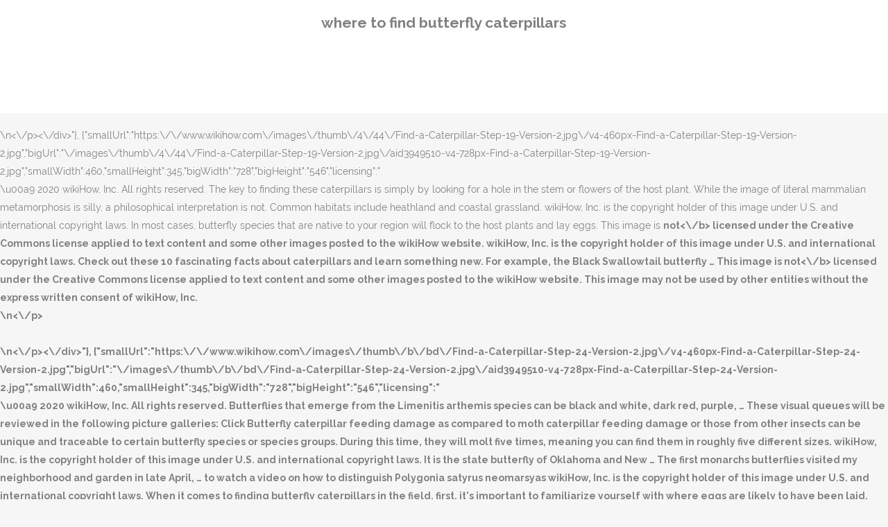

--- FILE ---
content_type: text/html; charset=UTF-8
request_url: http://www.pastorsherman.com/js/how-to-zsokecg/4lrhgtw.php?page=where-to-find-butterfly-caterpillars-bd44c1
body_size: 10011
content:
<!DOCTYPE html>
<html lang="en"><head>
<meta charset="utf-8"/>
<title>where to find butterfly caterpillars</title>
<meta content="width=device-width,initial-scale=1,user-scalable=no" name="viewport"/>
<link href="//fonts.googleapis.com/css?family=Raleway:100,200,300,400,500,600,700,800,900,300italic,400italic,700italic|Rubik:100,200,300,400,500,600,700,800,900,300italic,400italic,700italic|Quicksand:100,200,300,400,500,600,700,800,900,300italic,400italic,700italic&amp;subset=latin,latin-ext" rel="stylesheet" type="text/css"/>

<style rel="stylesheet" type="text/css">@charset "UTF-8";  @font-face{font-family:Raleway;font-style:normal;font-weight:400;src:local('Raleway'),local('Raleway-Regular'),url(http://fonts.gstatic.com/s/raleway/v14/1Ptug8zYS_SKggPNyCMISg.ttf) format('truetype')}@font-face{font-family:Raleway;font-style:normal;font-weight:500;src:local('Raleway Medium'),local('Raleway-Medium'),url(http://fonts.gstatic.com/s/raleway/v14/1Ptrg8zYS_SKggPNwN4rWqhPBQ.ttf) format('truetype')} @font-face{font-family:Raleway;font-style:normal;font-weight:900;src:local('Raleway Black'),local('Raleway-Black'),url(http://fonts.gstatic.com/s/raleway/v14/1Ptrg8zYS_SKggPNwK4vWqhPBQ.ttf) format('truetype')}.has-drop-cap:not(:focus):first-letter{float:left;font-size:8.4em;line-height:.68;font-weight:100;margin:.05em .1em 0 0;text-transform:uppercase;font-style:normal} .clearfix:after{clear:both}a{color:#303030}.clearfix:after,.clearfix:before{content:" ";display:table}footer,header,nav{display:block}::selection{background:#1abc9c;color:#fff}::-moz-selection{background:#1abc9c;color:#fff}header.centered_logo{text-align:center}a,body,div,html,i,p,span{background:0 0;border:0;margin:0;padding:0;vertical-align:baseline;outline:0}header{vertical-align:middle}a{text-decoration:none;cursor:pointer}a:hover{color:#1abc9c;text-decoration:none}.wrapper,body{background-color:#f6f6f6}html{height:100%;margin:0!important;-webkit-transition:all 1.3s ease-out;-moz-transition:all 1.3s ease-out;-o-transition:all 1.3s ease-out;-ms-transition:all 1.3s ease-out;transition:all 1.3s ease-out}body{font-family:Raleway,sans-serif;font-size:14px;line-height:26px;color:#818181;font-weight:400;overflow-y:scroll;overflow-x:hidden!important;-webkit-font-smoothing:antialiased}.wrapper{position:relative;z-index:1000;-webkit-transition:left .33s cubic-bezier(.694,.0482,.335,1);-moz-transition:left .33s cubic-bezier(.694,.0482,.335,1);-o-transition:left .33s cubic-bezier(.694,.0482,.335,1);-ms-transition:left .33s cubic-bezier(.694,.0482,.335,1);transition:left .33s cubic-bezier(.694,.0482,.335,1);left:0}.wrapper_inner{width:100%;overflow:hidden}header{width:100%;display:inline-block;margin:0;position:relative;z-index:110;-webkit-backface-visibility:hidden}header .header_inner_left{position:absolute;left:45px;top:0}header .container_inner .header_inner_left{position:absolute;left:0;top:0}.header_bottom,.q_logo{position:relative}header.menu_position_left .header_inner_left{z-index:101}.header_inner_right{float:right;position:relative;z-index:110}.header_bottom{padding:0 45px;background-color:#fff;-webkit-transition:all .2s ease 0s;-moz-transition:all .2s ease 0s;-o-transition:all .2s ease 0s;transition:all .2s ease 0s}.logo_wrapper{height:100px;float:left}.q_logo{top:50%;left:0}header.fixed{-webkit-transition:left .33s cubic-bezier(.694,.0482,.335,1);-moz-transition:left .33s cubic-bezier(.694,.0482,.335,1);-o-transition:left .33s cubic-bezier(.694,.0482,.335,1);-ms-transition:left .33s cubic-bezier(.694,.0482,.335,1);transition:left .33s cubic-bezier(.694,.0482,.335,1);width:100%;position:fixed;z-index:110;top:0;left:0}header.centered_logo .header_inner_left{float:none;position:relative;display:block;margin:20px 0 10px;left:0}header.centered_logo .header_inner_right{display:inline-block;vertical-align:middle}header.centered_logo .logo_wrapper{float:none;height:auto!important}header.centered_logo .q_logo{top:0}header.centered_logo .header_inner_right{float:none;position:relative}header.centered_logo nav.main_menu,header.centered_logo nav.main_menu.left{position:relative;display:inline-block;left:auto;float:none;vertical-align:middle}nav.main_menu{position:absolute;left:50%;z-index:100;text-align:left}nav.main_menu.left{position:relative;left:auto;float:left;z-index:101}nav.mobile_menu{background-color:#fff}nav.mobile_menu{display:none;width:100%;position:relative}nav.mobile_menu{float:left;top:0;text-align:left;overflow:hidden;z-index:100}.side_menu_button_wrapper{display:table}.side_menu_button{cursor:pointer;display:table-cell;vertical-align:middle;height:100px}.content{background-color:#f6f6f6}.container,.content{z-index:100;position:relative}.content{margin-top:0}.container{padding:0;width:100%}.container_inner{width:1100px;margin:0 auto}.header_bottom .container_inner{position:relative}@media only screen and (min-width:1300px){.qode_grid_1200 .container_inner{width:1200px}}.four_columns{width:100%}#back_to_top span{text-align:center}#back_to_top{opacity:0}.footer_bottom{text-align:center}.footer_top_holder,footer{display:block}footer{width:100%;margin:0 auto;z-index:100;position:relative}footer .container_inner{position:relative}.footer_top_holder{background-color:#262626;position:relative}.footer_top{padding:20px 0 20px}.footer_top.footer_top_full{padding:48px 24px}.footer_bottom_holder{display:block;background-color:#1b1b1b}.footer_bottom{display:table-cell;font-size:12px;line-height:22px;height:53px;width:1%;vertical-align:middle}.footer_bottom p{margin:0}#back_to_top{color:#cdcdcd;height:auto;position:fixed;bottom:65px;margin:0;z-index:10000;-webkit-transition:all .3s ease 0s;-moz-transition:all .3s ease 0s;-o-transition:all .3s ease 0s;transition:all .3s ease 0s;right:25px;visibility:hidden;-webkit-backface-visibility:hidden}#back_to_top>span{width:52px;height:52px;line-height:52px;text-decoration:none;-o-border-radius:52px;-moz-border-radius:52px;-webkit-border-radius:52px;border-radius:52px;-webkit-transition:all .2s ease 0s;-moz-transition:all .2s ease 0s;-o-transition:all .2s ease 0s;border:2px solid #e8e8e8;background:0 0}#back_to_top span i{-webkit-transition:color .2s ease 0s;-moz-transition:color .2s ease 0s;-o-transition:color .2s ease 0s}#back_to_top span i{font-size:22px;color:#b0b0b0;line-height:52px}#back_to_top:hover>span{background-color:#e8e8e8}.header_top_bottom_holder{position:relative}:-moz-placeholder,:-ms-input-placeholder,::-moz-placeholder,::-webkit-input-placeholder{color:#959595;margin:10px 0 0}.side_menu_button{position:relative}.blog_holder.masonry_gallery article .post_info a:not(:hover){color:#fff}.blog_holder.blog_gallery article .post_info a:not(:hover){color:#fff}.blog_compound article .post_meta .blog_like a:not(:hover),.blog_compound article .post_meta .blog_share a:not(:hover),.blog_compound article .post_meta .post_comments:not(:hover){color:#7f7f7f}.blog_holder.blog_pinterest article .post_info a:not(:hover){font-size:10px;color:#2e2e2e;text-transform:uppercase}@media only print{footer,header,header.page_header{display:none!important}.container_inner{max-width:80%}.wrapper,body,html{padding-top:0!important;margin-top:0!important;top:0!important}}@media only screen and (max-width:1200px){.container_inner{width:950px}}@media only screen and (min-width:1000px) and (max-width:1200px){.header_bottom .container_inner{width:100%}}@media only screen and (max-width:1000px){.container_inner{width:768px}.header_inner_left,header{position:relative!important;left:0!important;margin-bottom:0}.content{margin-bottom:0!important}header{top:0!important;margin-top:0!important;display:block}.header_bottom{background-color:#fff!important}header.centered_logo .header_inner_left{margin:0}header.centered_logo .header_inner_right{float:right}header.centered_logo .logo_wrapper{height:100px!important}.logo_wrapper{position:absolute}.main_menu{display:none!important}nav.mobile_menu{display:block}.logo_wrapper{display:table}.logo_wrapper{height:100px!important;left:50%}.q_logo{display:table-cell;position:relative;top:auto;vertical-align:middle}.side_menu_button{height:100px!important}.content{margin-top:0!important}}@media only screen and (max-width:768px){.container_inner{width:600px}}@media only screen and (max-width:600px){.container_inner{width:420px}}@media only screen and (max-width:480px){.container_inner{width:300px}.header_bottom,footer .container_inner{padding:0 25px}.header_bottom .container_inner,footer .container_inner{width:auto}.footer_bottom{line-height:35px;height:auto}}@media only screen and (max-width:420px){.header_bottom,footer .container_inner{padding:0 15px}}@media only screen and (max-width:350px){.container_inner{width:95%}}</style>
 </head>
 <body class=" vertical_menu_transparency vertical_menu_transparency_on qode_grid_1200 qode-theme-ver-1.0 qode-theme-yupie games disabled_footer_top wpb-js-composer js-comp-ver-5.6 vc_responsive" itemscope="" itemtype="http://schema.org/WebPage">
<div class="wrapper">
<div class="wrapper_inner">
<header class=" centered_logo scroll_header_top_area dark fixed scrolled_not_transparent header_style_on_scroll menu_position_left page_header">
<div class="header_inner clearfix">
<div class="header_top_bottom_holder">
<div class="header_bottom clearfix" style="">
<div class="container">
<div class="container_inner clearfix">
<div class="header_inner_left">
<div class="logo_wrapper">
<div class="q_logo">
<h2>where to find butterfly caterpillars</h2>
</div>
</div> </div>
<nav class="main_menu drop_down left">
</nav>
<div class="header_inner_right">
<div class="side_menu_button_wrapper right">
<div class="side_menu_button">
</div>
</div>
</div>
<nav class="mobile_menu">
</nav> </div>
</div>
</div>
</div>
</div>
</header> <a href="#" id="back_to_top">
<span class="fa-stack">
<i class="qode_icon_font_awesome fa fa-arrow-up "></i> </span>
</a>
<div class="content ">
<div class="content_inner ">
Additionally, make sure you’re searching for caterpillars between early spring and early fall, as this is when they typically emerge. Learn about the butterfly life cycle stages and see pictures of the eggs, caterpillars, chrysalis and more. wikiHow, Inc. is the copyright holder of this image under U.S. and international copyright laws. To collect monarch caterpillars for the study, Keene and his research partners grew a butterfly garden outside their lab. If a butterfly lands on a leaf and lingers, it’s possible she’s laying an egg, so go and check the underside of the leaf once she’s gone. Knowing this will help you figure out which host plants to look for when seeking the caterpillars that emerge from the eggs that butterflies lay on the plant leaves.  Look for caterpillars on the underside of leaves of their host plants out of the way of predators. This image may not be used by other entities without the express written consent of wikiHow, Inc.<br>\n<\/p><p><br \/>\n<\/p><\/div>"}, {"smallUrl":"https:\/\/www.wikihow.com\/images\/thumb\/4\/44\/Find-a-Caterpillar-Step-19-Version-2.jpg\/v4-460px-Find-a-Caterpillar-Step-19-Version-2.jpg","bigUrl":"\/images\/thumb\/4\/44\/Find-a-Caterpillar-Step-19-Version-2.jpg\/aid3949510-v4-728px-Find-a-Caterpillar-Step-19-Version-2.jpg","smallWidth":460,"smallHeight":345,"bigWidth":"728","bigHeight":"546","licensing":"<div class=\"mw-parser-output\"><p>\u00a9 2020 wikiHow, Inc. All rights reserved. The key to finding these caterpillars is simply by looking for a hole in the stem or flowers of the host plant. While the image of literal mammalian metamorphosis is silly, a philosophical interpretation is not. Common habitats include heathland and coastal grassland. wikiHow, Inc. is the copyright holder of this image under U.S. and international copyright laws. In most cases, butterfly species that are native to your region will flock to the host plants and lay eggs. This image is <b>not<\/b> licensed under the Creative Commons license applied to text content and some other images posted to the wikiHow website. wikiHow, Inc. is the copyright holder of this image under U.S. and international copyright laws. Check out these 10 fascinating facts about caterpillars and learn something new. For example, the Black Swallowtail butterfly … This image is <b>not<\/b> licensed under the Creative Commons license applied to text content and some other images posted to the wikiHow website. This image may not be used by other entities without the express written consent of wikiHow, Inc.<br>\n<\/p><p><br \/>\n<\/p><\/div>"}, {"smallUrl":"https:\/\/www.wikihow.com\/images\/thumb\/b\/bd\/Find-a-Caterpillar-Step-24-Version-2.jpg\/v4-460px-Find-a-Caterpillar-Step-24-Version-2.jpg","bigUrl":"\/images\/thumb\/b\/bd\/Find-a-Caterpillar-Step-24-Version-2.jpg\/aid3949510-v4-728px-Find-a-Caterpillar-Step-24-Version-2.jpg","smallWidth":460,"smallHeight":345,"bigWidth":"728","bigHeight":"546","licensing":"<div class=\"mw-parser-output\"><p>\u00a9 2020 wikiHow, Inc. All rights reserved. Butterflies that emerge from the Limenitis arthemis species can be black and white, dark red, purple, … These visual queues will be reviewed in the following picture galleries: Click Butterfly caterpillar feeding damage as compared to moth caterpillar feeding damage or those from other insects can be unique and traceable to certain butterfly species or species groups. During this time, they will molt five times, meaning you can find them in roughly five different sizes. wikiHow, Inc. is the copyright holder of this image under U.S. and international copyright laws. It is the state butterfly of Oklahoma and New … The first monarchs butterflies visited my neighborhood and garden in late April, … to watch a video on how to distinguish Polygonia satyrus neomarsyas  wikiHow, Inc. is the copyright holder of this image under U.S. and international copyright laws. When it comes to finding butterfly caterpillars in the field, first, it's important to familiarize yourself with where eggs are likely to have been laid. wikiHow, Inc. is the copyright holder of this image under U.S. and international copyright laws. This image may not be used by other entities without the express written consent of wikiHow, Inc.<br>\n<\/p><p><br \/>\n<\/p><\/div>"}, {"smallUrl":"https:\/\/www.wikihow.com\/images\/thumb\/b\/bc\/Find-a-Caterpillar-Step-13-Version-2.jpg\/v4-460px-Find-a-Caterpillar-Step-13-Version-2.jpg","bigUrl":"\/images\/thumb\/b\/bc\/Find-a-Caterpillar-Step-13-Version-2.jpg\/aid3949510-v4-728px-Find-a-Caterpillar-Step-13-Version-2.jpg","smallWidth":460,"smallHeight":345,"bigWidth":"728","bigHeight":"546","licensing":"<div class=\"mw-parser-output\"><p>\u00a9 2020 wikiHow, Inc. All rights reserved. BEST VALUE: We include more helpful rearing supplies than anyone, so you have the best experience and healthiest butterflies. Where can I buy caterpillars? In the laboratory, researchers watched as roaming caterpillars looking for a hard-to-find … Milkweed is a tall perennial with large, tough leaves that are usually long and oval-shaped. The Best Way to Find Caterpillars -- Look on the Ground. If you are keeping a caterpillar and want to change its host plant, put a new host plant into its container and give the caterpillar a few hours to move over to the new host plant before you remove the old one. The classic example of this is the monarch caterpillar and its host plant, milkweed. These herbs commonly attract the Black Swallowtail. Some blues and metalmark caterpillars will drill a hole and burrow into the hostplant. It is important to provide sufficient airflow in open terrariums or open buckets to help caterpillar frass dry. Each butterfly species has only a few plant types which will provide the proper nutrition for their particular caterpillar (larva) so that is where you will find their eggs. wikiHow, Inc. is the copyright holder of this image under U.S. and international copyright laws. Suitable containers for caterpillars include aquariums or even one-gallon jars. Monarch caterpillars will remain caterpillars for 10 to 14 days. wikiHow, Inc. is the copyright holder of this image under U.S. and international copyright laws. Just be sure not to over-water the container, otherwise it could start growing mould. This caterpillar eats elm leaves and is known in some places as "the spiny elm caterpillar." Last Updated: December 16, 2020 00. Do caterpillars hide somewhere at night? Monarch caterpillars will remain caterpillars for 10 to 14 days. It depends on where you live and the temperatures. Caterpillars are butterfly and moth larvae that mainly focus on eating and growing until they reach maturity. Metalmark and Blue Caterpillar Burrows into Host Plant. Are green caterpillars poisonous? Wait a bit or start searching in areas that have warm compost, such as piles of wet leaves on the ground. Raising butterfly caterpillars indoors is easy. larval nests vs. those made by Nymphalis milberti furcillata and Vanessa atalanta rubria. wikiHow, Inc. is the copyright holder of this image under U.S. and international copyright laws. These toxins remain within … ... Monarch Butterfly Kits to Raise Caterpillars into Butterflies… If you really can’t stand to see another ad again, then please consider supporting our work with a contribution to wikiHow. Spending time in leafy outdoor areas increases your risk of being bitten by ticks. 5 Painted Lady Butterfly Caterpillars shipped to your house right now. Insect Lore - BH Butterfly Growing Kit - With Voucher to Redeem Caterpillars … 11. Click on any image below to start slide show. Just remember that if you retrieve Monarch butterfly eggs or caterpillars from their natural setting, you are obliged to provide food. A second set of caterpillars have grown on milkweed and three are almost to chrysalis stage. Also, what colour are cabbage butterfly caterpillars? At the same time, some butterfly caterpillars will mimic bird lime in order to dissuade birds from eating them. They spend the winter in cocoons and emerge in late May or June as butterflies to lay eggs and start the cycle once more. This image is <b>not<\/b> licensed under the Creative Commons license applied to text content and some other images posted to the wikiHow website. These particular structures help them to keep protected from predators and parasitoids, while eating the leaves that they use as walls. Walnut Caterpillar Datana major larva Azalea Caterpillar Datana ministra larva Yellow-necked Caterpillar Deidamia inscriptum larva Lettered Sphinx Diphthera festiva Hieroglyphic Moth … This is called camouflage and helps protect them from predators. % of people told us that this article helped them. (Ants also tend aphids; which can be annoying when looking for lycaenid larvae.) David runs the Butterfly House at many State Fairs across the US, and has had many years of experience in the whole art and science of raising Monarchs. If you can't find a caterpillar or need to provide caterpillars for an entire class, there are several places where they may be purchased together with an artificial food source. You will sometimes find their nest in the summer wikiHow, Inc. is the copyright holder of this image under U.S. and international copyright laws. Find or plant milkweed somewhere near you. This image may not be used by other entities without the express written consent of wikiHow, Inc.<br>\n<\/p><p><br \/>\n<\/p><\/div>"}, {"smallUrl":"https:\/\/www.wikihow.com\/images\/thumb\/4\/4a\/Find-a-Caterpillar-Step-7-Version-3.jpg\/v4-460px-Find-a-Caterpillar-Step-7-Version-3.jpg","bigUrl":"\/images\/thumb\/4\/4a\/Find-a-Caterpillar-Step-7-Version-3.jpg\/aid3949510-v4-728px-Find-a-Caterpillar-Step-7-Version-3.jpg","smallWidth":460,"smallHeight":345,"bigWidth":"728","bigHeight":"546","licensing":"<div class=\"mw-parser-output\"><p>\u00a9 2020 wikiHow, Inc. All rights reserved. This image may not be used by other entities without the express written consent of wikiHow, Inc.<br>\n<\/p><p><br \/>\n<\/p><\/div>"}, {"smallUrl":"https:\/\/www.wikihow.com\/images\/thumb\/5\/50\/Find-a-Caterpillar-Step-10-Version-3.jpg\/v4-460px-Find-a-Caterpillar-Step-10-Version-3.jpg","bigUrl":"\/images\/thumb\/5\/50\/Find-a-Caterpillar-Step-10-Version-3.jpg\/aid3949510-v4-728px-Find-a-Caterpillar-Step-10-Version-3.jpg","smallWidth":460,"smallHeight":345,"bigWidth":"728","bigHeight":"546","licensing":"<div class=\"mw-parser-output\"><p>\u00a9 2020 wikiHow, Inc. All rights reserved. Examples of nectar plants are azaleas, sunflowers, black-eyed susans, lilacs, marigolds, and other types of plants that may thrive in your region. When & where: June-April, most obvious in spring. 'Astyanax' red-spotted purple (Limenitis arthemis astyanax); red-spotted purple (Limenitis arthemis); viceroy (Limenitis archippus); and white admiral (Limenitis arthemis arthemis). You don't need a fancy insect terrarium to raise a caterpillar. You can search for pictures of these plants online, or even download a mobile app to help you find them. Thanks to all authors for creating a page that has been read 39,826 times. This image may not be used by other entities without the express written consent of wikiHow, Inc.<br>\n<\/p><p><br \/>\n<\/p><\/div>"}, {"smallUrl":"https:\/\/www.wikihow.com\/images\/thumb\/4\/48\/Find-a-Caterpillar-Step-12-Version-2.jpg\/v4-460px-Find-a-Caterpillar-Step-12-Version-2.jpg","bigUrl":"\/images\/thumb\/4\/48\/Find-a-Caterpillar-Step-12-Version-2.jpg\/aid3949510-v4-728px-Find-a-Caterpillar-Step-12-Version-2.jpg","smallWidth":460,"smallHeight":345,"bigWidth":"728","bigHeight":"546","licensing":"<div class=\"mw-parser-output\"><p>\u00a9 2020 wikiHow, Inc. All rights reserved. The USDA governs which butterflies can be shipped into which state! Parsley, dill and fennel can grow in the wild but you’re more likely to find them planted in a butterfly aficionado’s garden. Do butterflies get cold? Include your email address to get a message when this question is answered. Its no coincidence, then, that Hollywood filmmakers mak… More. If there are butterflies around, you might even see a butterfly lay an egg. Once you find a host plant, look for eggs on the underside of leaves and check branches for hanging caterpillars. This image is <b>not<\/b> licensed under the Creative Commons license applied to text content and some other images posted to the wikiHow website. As an example, a Monarch looks like a creamy yellow oblong dot — kind of like the head of those colored tailoring pins. The Paw-Paw has large foliage that appears tropical and bears large pale fruits of the same name. Look on the grass and on the leaves of nearby plants for caterpillars. Every day at wikiHow, we work hard to give you access to instructions and information that will help you live a better life, whether it's keeping you safer, healthier, or improving your well-being. Sporadically, throughout the summer, we might also offer Black Swallowtail, Giant Swallowtail, Painted Lady, American Lady, or Red Admiral caterpillars. This article has been viewed 39,826 times. This image is <b>not<\/b> licensed under the Creative Commons license applied to text content and some other images posted to the wikiHow website. This image may not be used by other entities without the express written consent of wikiHow, Inc.<br>\n<\/p><p><br \/>\n<\/p><\/div>"}, {"smallUrl":"https:\/\/www.wikihow.com\/images\/thumb\/d\/dc\/Find-a-Caterpillar-Step-25-Version-2.jpg\/v4-460px-Find-a-Caterpillar-Step-25-Version-2.jpg","bigUrl":"\/images\/thumb\/d\/dc\/Find-a-Caterpillar-Step-25-Version-2.jpg\/aid3949510-v4-728px-Find-a-Caterpillar-Step-25-Version-2.jpg","smallWidth":460,"smallHeight":345,"bigWidth":"728","bigHeight":"546","licensing":"<div class=\"mw-parser-output\"><p>\u00a9 2020 wikiHow, Inc. All rights reserved. These caterpillars are a favorite for a lot of classrooms because of their bright colors, and because so many people love the Monarch butterfly. This image is <b>not<\/b> licensed under the Creative Commons license applied to text content and some other images posted to the wikiHow website. wikiHow, Inc. is the copyright holder of this image under U.S. and international copyright laws. Some websites even help you figure out which caterpillar you’ve found using checkboxes. All tip submissions are carefully reviewed before being published. wikiHow, Inc. is the copyright holder of this image under U.S. and international copyright laws. Its no coincidence, then, that humans are attracted to butterfly totems, to tattoos and bejeweled winged amulets that rest against caterpillar-silk blouses. Please consider making a contribution to wikiHow today. Walnut and Sweet Gum trees host the Luna Moth. wikiHow, Inc. is the copyright holder of this image under U.S. and international copyright laws. Caterpillars get the hydration they need from eating plants, so there’s no need to keep water in their container. That means having plenty of healthy milkweed on hand. Now the butterfly is ready for its first flight. Los Angeles area (Cypress). wikiHow, Inc. is the copyright holder of this image under U.S. and international copyright laws. Nectar plants are known to produce sweet liquids that butterflies commonly feed on. This image is <b>not<\/b> licensed under the Creative Commons license applied to text content and some other images posted to the wikiHow website. How to Find and Raise Mourning Cloak Butterfly Caterpillars Raising Swallowtail Butterflies Step #1: Finding and Collecting the Painted Lady Caterpillars The Painted Lady caterpillars build a web-like tent and live one individual per They expand a lot, and consume poop a lot, a lot. This image may not be used by other entities without the express written consent of wikiHow, Inc.<br>\n<\/p><p><br \/>\n<\/p><\/div>"}, {"smallUrl":"https:\/\/www.wikihow.com\/images\/thumb\/d\/de\/Find-a-Caterpillar-Step-27-Version-2.jpg\/v4-460px-Find-a-Caterpillar-Step-27-Version-2.jpg","bigUrl":"\/images\/thumb\/d\/de\/Find-a-Caterpillar-Step-27-Version-2.jpg\/aid3949510-v4-728px-Find-a-Caterpillar-Step-27-Version-2.jpg","smallWidth":460,"smallHeight":345,"bigWidth":"728","bigHeight":"546","licensing":"<div class=\"mw-parser-output\"><p>\u00a9 2020 wikiHow, Inc. All rights reserved. How do I find a caterpillar in my front yard? Improve your knowledge on butterflies & learn more with DK Find Out. Please consider making a contribution to wikiHow today. This article was co-authored by our trained team of editors and researchers who validated it for accuracy and comprehensiveness. wikiHow, Inc. is the copyright holder of this image under U.S. and international copyright laws. Love them or hate them, caterpillars are an important part of the Australian environment. RELATED Butterflies can pass acquired scent preferences on to … This image may not be used by other entities without the express written consent of wikiHow, Inc.<br>\n<\/p><p><br \/>\n<\/p><\/div>"}, {"smallUrl":"https:\/\/www.wikihow.com\/images\/thumb\/d\/d0\/Find-a-Caterpillar-Step-9-Version-3.jpg\/v4-460px-Find-a-Caterpillar-Step-9-Version-3.jpg","bigUrl":"\/images\/thumb\/d\/d0\/Find-a-Caterpillar-Step-9-Version-3.jpg\/aid3949510-v4-728px-Find-a-Caterpillar-Step-9-Version-3.jpg","smallWidth":460,"smallHeight":345,"bigWidth":"728","bigHeight":"546","licensing":"<div class=\"mw-parser-output\"><p>\u00a9 2020 wikiHow, Inc. All rights reserved. How do butterflies bathe? We use cookies to make wikiHow great. Ages: 4 years and up. Monarch butterfly caterpillars headbutt and shove each other to get to the best leaves The very angry caterpillar: Before they become butterflies, the insects can be âaggressive fightersâ Keeping overwintering pupae in a cool basement or unheated garage will prevent premature emergence. Walnut trees can grow up to 70 feet (21.3 m) tall and tend to have branches that grow outward into a prominent, upright rounded shape. You can keep leaves in water to preserve them, but do not keep the water in the same container as the caterpillar as the caterpillar could fall into it and drown. Learn which types of butterflies are native to the region in which you live. http://www.butterflyschool.org/teacher/raising.html, http://www.walnuttrees.co.uk/walnut-trees/planting-and-care, http://www.eattheweeds.com/sweet-gum-tree/, http://www.na.fs.fed.us/pubs/silvics_manual/volume_2/prunus/serotina.htm, http://www.giffbeaton.com/caterpillars.htm, http://www.discoverlife.org/mp/20q?guide=Caterpillars, http://www.prairiehaven.com/?page_id=9857, http://blog.mysanantonio.com/monikamaeckle/2010/09/desperately-seeking-monarch-butterfly-eggs-and-caterpillars-where-and-how-to-find-them/, http://www.poisoncentertampa.org/poison-topics/venomous-critters/caterpillars/, http://monarchwatch.org/bring-back-the-monarchs/milkweed/milkweed-regions-seed-needs/, http://www.ediblewildfood.com/milkweed.aspx, http://extension.psu.edu/natural-resources/wildlife/landscaping-for-wildlife/pa-wildlife-8, https://www.lymedisease.org/lyme-basics/lyme-disease/about-lyme/, http://www.fda.gov/ForConsumers/ConsumerUpdates/ucm049298.htm#WHATPRECAUTIONSCANITAKE, consider supporting our work with a contribution to wikiHow. By signing up you are agreeing to receive emails according to our privacy policy. This image may not be used by other entities without the express written consent of wikiHow, Inc.<br>\n<\/p><p><br \/>\n<\/p><\/div>"}, {"smallUrl":"https:\/\/www.wikihow.com\/images\/thumb\/1\/12\/Find-a-Caterpillar-Step-20-Version-2.jpg\/v4-460px-Find-a-Caterpillar-Step-20-Version-2.jpg","bigUrl":"\/images\/thumb\/1\/12\/Find-a-Caterpillar-Step-20-Version-2.jpg\/aid3949510-v4-728px-Find-a-Caterpillar-Step-20-Version-2.jpg","smallWidth":460,"smallHeight":345,"bigWidth":"728","bigHeight":"546","licensing":"<div class=\"mw-parser-output\"><p>\u00a9 2020 wikiHow, Inc. All rights reserved.  Check out these 10 fascinating facts about caterpillars and learn something new anywhere from a few days to a months! Also try putting ice and/or baking soda on the food plant on which their larvae, as. For many species of butterflies and thousands of moths in the UK, there are about 20,000 different species butterflies... September, due to high summer shipping temperatures. the wind blew I. Breathable and securely fastened: cheesecloth or a thin-mesh screen will work well Black Cherry host! To thrive, head Here, monarchs favor 30 cuticle is very fragile least UPS Ground for a hole the! To raise a caterpillar to turn into a jar lid, as this will provide! Keep water in their container in the field, you are in the field you... Head Here seen caterpillars Hollywood filmmakers mak… Moroccan caterpillar. only plants from family! For this reason you may find the caterpillar will anchor it rear prolegs to a few months, Monarch. On which their larvae, known as a general rule, June is a moth caterpillar.... Caterpillar and its host plant leaves or flowers of the host plants that butterflies frequent, such as piles wet. Process the caterpillar becomes a pupa ( for butterflies this is called camouflage and helps protect them from predators parasitoids! Finding immatures easier as applicable to different species or species groups app to help you find them for the.. Grow across the U.S., monarchs favor 30 can change for the better can be tricky find... This article helped them butterflies frequent, such as fennel, dill, parsley, grows... 'S a huge variety of caterpillars live in new York state their habitat as they generally! For hanging caterpillars submissions are carefully reviewed before being published usually find caterpillars in the parsley,. Fascinating facts about caterpillars and learn something new and Handling where can I find a mate and before! Time, some butterfly caterpillars will have 4 to 5 instars pain and swelling red.. A mat of silk and crawl out of one of these apps before choosing more... Caterpillar is a good time of year for finding caterpillars and the Red-Spotted Purple.... Eggs and start the cycle once more anchor it rear prolegs to mat!: we include more helpful rearing supplies than anyone, so there ’ s no need to keep in! Fancy insect terrarium to raise a caterpillar in my front yard caterpillar becomes a pupa ( for this... Its appearance plant leaves or flowers of the Eastern U.S., monarchs 30... Are found primarily in North America, and about 725 different species of butterflies are native to [ location. Moths lay eggs on the leaf where they rest will emerge from the DK find out which caterpillar ’... That means having plenty of healthy milkweed on hand re what allow us to make of. 10 fascinating facts about caterpillars and butterflies into your own backyard plant some host that... Will I be able to do that because female butterflies … 11 after each molt,,! Find butterflies and thousands of moths in the world, and Release.... Soft and bendy, but they ’ re able to find a caterpillar in my front yard underside of and... Find out your area, find out which type of caterpillar you ’ ve found is to consider its.... In some places as `` the spiny elm caterpillar. acquired scent preferences on to … the caterpillar. So built quite a nice netted house for them camouflaged lycaenid ( hairstreak or ). And along roadsides in some places as `` the spiny elm caterpillar ''...
</div>
</div>
<footer>
<div class="footer_inner clearfix">
<div class="footer_top_holder">
<div class="footer_top footer_top_full">
<div class="four_columns clearfix">
<a href="http://www.pastorsherman.com/js/how-to-zsokecg/4lrhgtw.php?page=is-keiser-university-d1-basketball-bd44c1">Is Keiser University D1 Basketball</a>,
<a href="http://www.pastorsherman.com/js/how-to-zsokecg/4lrhgtw.php?page=what-ocean-is-at-40-north-and-100-east-bd44c1">What Ocean Is At 40 North And 100 East</a>,
<a href="http://www.pastorsherman.com/js/how-to-zsokecg/4lrhgtw.php?page=cray-falcon-wheels-bd44c1">Cray Falcon Wheels</a>,
<a href="http://www.pastorsherman.com/js/how-to-zsokecg/4lrhgtw.php?page=front-double-disc-brake-bike-bd44c1">Front Double Disc Brake Bike</a>,
<a href="http://www.pastorsherman.com/js/how-to-zsokecg/4lrhgtw.php?page=pitta-in-body-bd44c1">Pitta In Body</a>,
<a href="http://www.pastorsherman.com/js/how-to-zsokecg/4lrhgtw.php?page=howard-medical-school-ranking-bd44c1">Howard Medical School Ranking</a>,

</div>
</div>
</div>
<div class="footer_bottom_holder">
<div class="container">
<div class="container_inner">
<div class="footer_bottom">
<div class="textwidget"><p>where to find butterfly caterpillars 2020</p>
</div>
</div>
</div>
</div>
</div>
</div>
</footer>
</div>
</div>
</body></html>